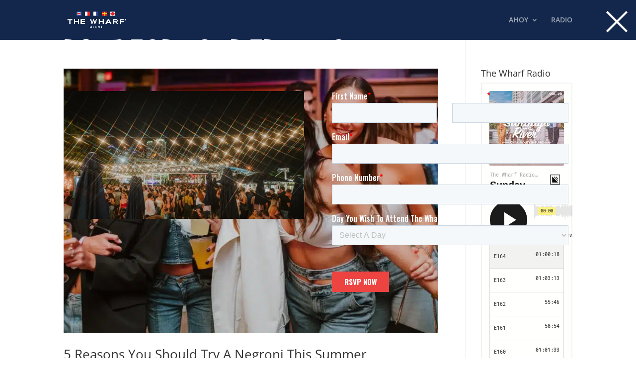

--- FILE ---
content_type: text/html; charset=UTF-8
request_url: https://wharfmiami.com/wp-admin/admin-ajax.php
body_size: -499
content:
91.7k